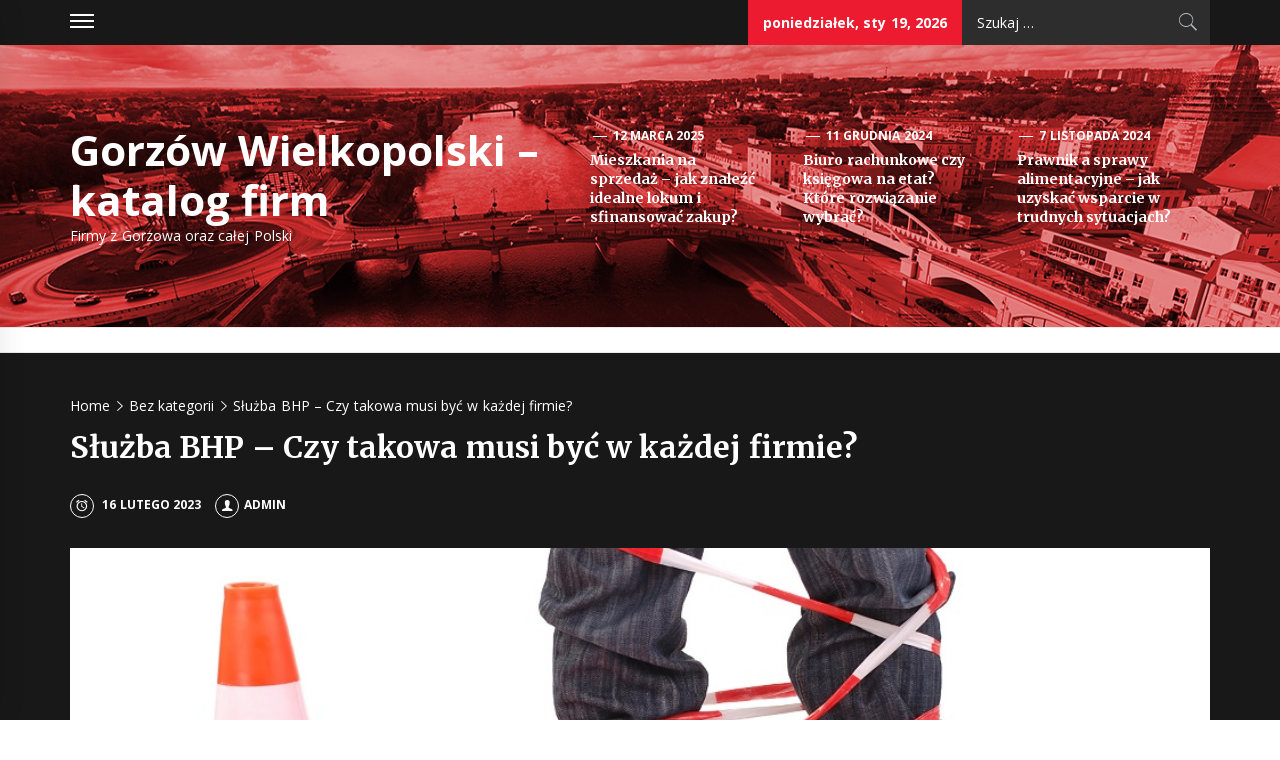

--- FILE ---
content_type: text/html; charset=UTF-8
request_url: http://www.przewietrzyc-gorzow.pl/sluzba-bhp-czy-takowa-musi-byc-w-kazdej-firmie/
body_size: 11033
content:
<!DOCTYPE html>
<html lang="pl-PL">
<head>
    <meta charset="UTF-8">
    <meta name="viewport" content="width=device-width, initial-scale=1.0, maximum-scale=1.0, user-scalable=no" />
    <link rel="profile" href="http://gmpg.org/xfn/11">
    <link rel="pingback" href="http://www.przewietrzyc-gorzow.pl/xmlrpc.php">
            <style type="text/css">
                            .site #masthead .data-bg.header-middle a,
                .site #masthead .data-bg.header-middle,
                .site #masthead .data-bg.header-middle .site-branding,
                .site #masthead .data-bg.header-middle .site-branding .site-title a {
                    color: #fff;
                }

                        </style>

    <meta name='robots' content='index, follow, max-image-preview:large, max-snippet:-1, max-video-preview:-1' />

	<!-- This site is optimized with the Yoast SEO plugin v20.3 - https://yoast.com/wordpress/plugins/seo/ -->
	<title>Służba BHP – Czy takowa musi być w każdej firmie?</title>
	<meta name="description" content="Czy szkolenie okresowe dla służby bhp i osób wykonujących zadania tej służby powinno być regularnie w każdej firmie? Zapraszamy." />
	<link rel="canonical" href="http://www.przewietrzyc-gorzow.pl/sluzba-bhp-czy-takowa-musi-byc-w-kazdej-firmie/" />
	<meta property="og:locale" content="pl_PL" />
	<meta property="og:type" content="article" />
	<meta property="og:title" content="Służba BHP – Czy takowa musi być w każdej firmie?" />
	<meta property="og:description" content="Czy szkolenie okresowe dla służby bhp i osób wykonujących zadania tej służby powinno być regularnie w każdej firmie? Zapraszamy." />
	<meta property="og:url" content="http://www.przewietrzyc-gorzow.pl/sluzba-bhp-czy-takowa-musi-byc-w-kazdej-firmie/" />
	<meta property="og:site_name" content="Gorzów Wielkopolski – katalog firm" />
	<meta property="article:published_time" content="2023-02-16T13:17:28+00:00" />
	<meta property="article:modified_time" content="2023-02-16T13:17:31+00:00" />
	<meta property="og:image" content="http://www.przewietrzyc-gorzow.pl/wp-content/uploads/2023/01/szkolenie-okresowe-dla-sluzby-bhp-i-osob-wykonujacych-zadania-tej-sluzby-.jpeg" />
	<meta property="og:image:width" content="1000" />
	<meta property="og:image:height" content="669" />
	<meta property="og:image:type" content="image/jpeg" />
	<meta name="author" content="admin" />
	<meta name="twitter:card" content="summary_large_image" />
	<meta name="twitter:label1" content="Napisane przez" />
	<meta name="twitter:data1" content="admin" />
	<meta name="twitter:label2" content="Szacowany czas czytania" />
	<meta name="twitter:data2" content="3 minuty" />
	<script type="application/ld+json" class="yoast-schema-graph">{"@context":"https://schema.org","@graph":[{"@type":"WebPage","@id":"http://www.przewietrzyc-gorzow.pl/sluzba-bhp-czy-takowa-musi-byc-w-kazdej-firmie/","url":"http://www.przewietrzyc-gorzow.pl/sluzba-bhp-czy-takowa-musi-byc-w-kazdej-firmie/","name":"Służba BHP – Czy takowa musi być w każdej firmie?","isPartOf":{"@id":"https://www.przewietrzyc-gorzow.pl/#website"},"primaryImageOfPage":{"@id":"http://www.przewietrzyc-gorzow.pl/sluzba-bhp-czy-takowa-musi-byc-w-kazdej-firmie/#primaryimage"},"image":{"@id":"http://www.przewietrzyc-gorzow.pl/sluzba-bhp-czy-takowa-musi-byc-w-kazdej-firmie/#primaryimage"},"thumbnailUrl":"http://www.przewietrzyc-gorzow.pl/wp-content/uploads/2023/01/szkolenie-okresowe-dla-sluzby-bhp-i-osob-wykonujacych-zadania-tej-sluzby-.jpeg","datePublished":"2023-02-16T13:17:28+00:00","dateModified":"2023-02-16T13:17:31+00:00","author":{"@id":"https://www.przewietrzyc-gorzow.pl/#/schema/person/756975cfabc235a1d1532e2714a7acc7"},"description":"Czy szkolenie okresowe dla służby bhp i osób wykonujących zadania tej służby powinno być regularnie w każdej firmie? Zapraszamy.","breadcrumb":{"@id":"http://www.przewietrzyc-gorzow.pl/sluzba-bhp-czy-takowa-musi-byc-w-kazdej-firmie/#breadcrumb"},"inLanguage":"pl-PL","potentialAction":[{"@type":"ReadAction","target":["http://www.przewietrzyc-gorzow.pl/sluzba-bhp-czy-takowa-musi-byc-w-kazdej-firmie/"]}]},{"@type":"ImageObject","inLanguage":"pl-PL","@id":"http://www.przewietrzyc-gorzow.pl/sluzba-bhp-czy-takowa-musi-byc-w-kazdej-firmie/#primaryimage","url":"http://www.przewietrzyc-gorzow.pl/wp-content/uploads/2023/01/szkolenie-okresowe-dla-sluzby-bhp-i-osob-wykonujacych-zadania-tej-sluzby-.jpeg","contentUrl":"http://www.przewietrzyc-gorzow.pl/wp-content/uploads/2023/01/szkolenie-okresowe-dla-sluzby-bhp-i-osob-wykonujacych-zadania-tej-sluzby-.jpeg","width":1000,"height":669,"caption":"szkolenie okresowe dla służby bhp i osób wykonujących zadania tej służby"},{"@type":"BreadcrumbList","@id":"http://www.przewietrzyc-gorzow.pl/sluzba-bhp-czy-takowa-musi-byc-w-kazdej-firmie/#breadcrumb","itemListElement":[{"@type":"ListItem","position":1,"name":"Strona główna","item":"https://www.przewietrzyc-gorzow.pl/"},{"@type":"ListItem","position":2,"name":"Służba BHP – Czy takowa musi być w każdej firmie?"}]},{"@type":"WebSite","@id":"https://www.przewietrzyc-gorzow.pl/#website","url":"https://www.przewietrzyc-gorzow.pl/","name":"Gorzów Wielkopolski – katalog firm","description":"Firmy z Gorzowa oraz całej Polski","potentialAction":[{"@type":"SearchAction","target":{"@type":"EntryPoint","urlTemplate":"https://www.przewietrzyc-gorzow.pl/?s={search_term_string}"},"query-input":"required name=search_term_string"}],"inLanguage":"pl-PL"},{"@type":"Person","@id":"https://www.przewietrzyc-gorzow.pl/#/schema/person/756975cfabc235a1d1532e2714a7acc7","name":"admin","image":{"@type":"ImageObject","inLanguage":"pl-PL","@id":"https://www.przewietrzyc-gorzow.pl/#/schema/person/image/","url":"http://2.gravatar.com/avatar/e5c19e4fb4837338e3e0d53850b71af1?s=96&d=mm&r=g","contentUrl":"http://2.gravatar.com/avatar/e5c19e4fb4837338e3e0d53850b71af1?s=96&d=mm&r=g","caption":"admin"},"sameAs":["http://przewietrzyc-gorzow.pl"],"url":"http://www.przewietrzyc-gorzow.pl/author/admin/"}]}</script>
	<!-- / Yoast SEO plugin. -->


<link rel='dns-prefetch' href='//cdn.thememattic.com' />
<link rel='dns-prefetch' href='//fonts.googleapis.com' />
<link rel="alternate" type="application/rss+xml" title="Gorzów Wielkopolski – katalog firm &raquo; Kanał z wpisami" href="http://www.przewietrzyc-gorzow.pl/feed/" />
<link rel="alternate" type="application/rss+xml" title="Gorzów Wielkopolski – katalog firm &raquo; Kanał z komentarzami" href="http://www.przewietrzyc-gorzow.pl/comments/feed/" />
<script type="text/javascript">
/* <![CDATA[ */
window._wpemojiSettings = {"baseUrl":"https:\/\/s.w.org\/images\/core\/emoji\/15.0.3\/72x72\/","ext":".png","svgUrl":"https:\/\/s.w.org\/images\/core\/emoji\/15.0.3\/svg\/","svgExt":".svg","source":{"concatemoji":"http:\/\/www.przewietrzyc-gorzow.pl\/wp-includes\/js\/wp-emoji-release.min.js?ver=6.5.7"}};
/*! This file is auto-generated */
!function(i,n){var o,s,e;function c(e){try{var t={supportTests:e,timestamp:(new Date).valueOf()};sessionStorage.setItem(o,JSON.stringify(t))}catch(e){}}function p(e,t,n){e.clearRect(0,0,e.canvas.width,e.canvas.height),e.fillText(t,0,0);var t=new Uint32Array(e.getImageData(0,0,e.canvas.width,e.canvas.height).data),r=(e.clearRect(0,0,e.canvas.width,e.canvas.height),e.fillText(n,0,0),new Uint32Array(e.getImageData(0,0,e.canvas.width,e.canvas.height).data));return t.every(function(e,t){return e===r[t]})}function u(e,t,n){switch(t){case"flag":return n(e,"\ud83c\udff3\ufe0f\u200d\u26a7\ufe0f","\ud83c\udff3\ufe0f\u200b\u26a7\ufe0f")?!1:!n(e,"\ud83c\uddfa\ud83c\uddf3","\ud83c\uddfa\u200b\ud83c\uddf3")&&!n(e,"\ud83c\udff4\udb40\udc67\udb40\udc62\udb40\udc65\udb40\udc6e\udb40\udc67\udb40\udc7f","\ud83c\udff4\u200b\udb40\udc67\u200b\udb40\udc62\u200b\udb40\udc65\u200b\udb40\udc6e\u200b\udb40\udc67\u200b\udb40\udc7f");case"emoji":return!n(e,"\ud83d\udc26\u200d\u2b1b","\ud83d\udc26\u200b\u2b1b")}return!1}function f(e,t,n){var r="undefined"!=typeof WorkerGlobalScope&&self instanceof WorkerGlobalScope?new OffscreenCanvas(300,150):i.createElement("canvas"),a=r.getContext("2d",{willReadFrequently:!0}),o=(a.textBaseline="top",a.font="600 32px Arial",{});return e.forEach(function(e){o[e]=t(a,e,n)}),o}function t(e){var t=i.createElement("script");t.src=e,t.defer=!0,i.head.appendChild(t)}"undefined"!=typeof Promise&&(o="wpEmojiSettingsSupports",s=["flag","emoji"],n.supports={everything:!0,everythingExceptFlag:!0},e=new Promise(function(e){i.addEventListener("DOMContentLoaded",e,{once:!0})}),new Promise(function(t){var n=function(){try{var e=JSON.parse(sessionStorage.getItem(o));if("object"==typeof e&&"number"==typeof e.timestamp&&(new Date).valueOf()<e.timestamp+604800&&"object"==typeof e.supportTests)return e.supportTests}catch(e){}return null}();if(!n){if("undefined"!=typeof Worker&&"undefined"!=typeof OffscreenCanvas&&"undefined"!=typeof URL&&URL.createObjectURL&&"undefined"!=typeof Blob)try{var e="postMessage("+f.toString()+"("+[JSON.stringify(s),u.toString(),p.toString()].join(",")+"));",r=new Blob([e],{type:"text/javascript"}),a=new Worker(URL.createObjectURL(r),{name:"wpTestEmojiSupports"});return void(a.onmessage=function(e){c(n=e.data),a.terminate(),t(n)})}catch(e){}c(n=f(s,u,p))}t(n)}).then(function(e){for(var t in e)n.supports[t]=e[t],n.supports.everything=n.supports.everything&&n.supports[t],"flag"!==t&&(n.supports.everythingExceptFlag=n.supports.everythingExceptFlag&&n.supports[t]);n.supports.everythingExceptFlag=n.supports.everythingExceptFlag&&!n.supports.flag,n.DOMReady=!1,n.readyCallback=function(){n.DOMReady=!0}}).then(function(){return e}).then(function(){var e;n.supports.everything||(n.readyCallback(),(e=n.source||{}).concatemoji?t(e.concatemoji):e.wpemoji&&e.twemoji&&(t(e.twemoji),t(e.wpemoji)))}))}((window,document),window._wpemojiSettings);
/* ]]> */
</script>
<style id='wp-emoji-styles-inline-css' type='text/css'>

	img.wp-smiley, img.emoji {
		display: inline !important;
		border: none !important;
		box-shadow: none !important;
		height: 1em !important;
		width: 1em !important;
		margin: 0 0.07em !important;
		vertical-align: -0.1em !important;
		background: none !important;
		padding: 0 !important;
	}
</style>
<link rel='stylesheet' id='wp-block-library-css' href='http://www.przewietrzyc-gorzow.pl/wp-includes/css/dist/block-library/style.min.css?ver=6.5.7' type='text/css' media='all' />
<style id='classic-theme-styles-inline-css' type='text/css'>
/*! This file is auto-generated */
.wp-block-button__link{color:#fff;background-color:#32373c;border-radius:9999px;box-shadow:none;text-decoration:none;padding:calc(.667em + 2px) calc(1.333em + 2px);font-size:1.125em}.wp-block-file__button{background:#32373c;color:#fff;text-decoration:none}
</style>
<style id='global-styles-inline-css' type='text/css'>
body{--wp--preset--color--black: #000000;--wp--preset--color--cyan-bluish-gray: #abb8c3;--wp--preset--color--white: #ffffff;--wp--preset--color--pale-pink: #f78da7;--wp--preset--color--vivid-red: #cf2e2e;--wp--preset--color--luminous-vivid-orange: #ff6900;--wp--preset--color--luminous-vivid-amber: #fcb900;--wp--preset--color--light-green-cyan: #7bdcb5;--wp--preset--color--vivid-green-cyan: #00d084;--wp--preset--color--pale-cyan-blue: #8ed1fc;--wp--preset--color--vivid-cyan-blue: #0693e3;--wp--preset--color--vivid-purple: #9b51e0;--wp--preset--gradient--vivid-cyan-blue-to-vivid-purple: linear-gradient(135deg,rgba(6,147,227,1) 0%,rgb(155,81,224) 100%);--wp--preset--gradient--light-green-cyan-to-vivid-green-cyan: linear-gradient(135deg,rgb(122,220,180) 0%,rgb(0,208,130) 100%);--wp--preset--gradient--luminous-vivid-amber-to-luminous-vivid-orange: linear-gradient(135deg,rgba(252,185,0,1) 0%,rgba(255,105,0,1) 100%);--wp--preset--gradient--luminous-vivid-orange-to-vivid-red: linear-gradient(135deg,rgba(255,105,0,1) 0%,rgb(207,46,46) 100%);--wp--preset--gradient--very-light-gray-to-cyan-bluish-gray: linear-gradient(135deg,rgb(238,238,238) 0%,rgb(169,184,195) 100%);--wp--preset--gradient--cool-to-warm-spectrum: linear-gradient(135deg,rgb(74,234,220) 0%,rgb(151,120,209) 20%,rgb(207,42,186) 40%,rgb(238,44,130) 60%,rgb(251,105,98) 80%,rgb(254,248,76) 100%);--wp--preset--gradient--blush-light-purple: linear-gradient(135deg,rgb(255,206,236) 0%,rgb(152,150,240) 100%);--wp--preset--gradient--blush-bordeaux: linear-gradient(135deg,rgb(254,205,165) 0%,rgb(254,45,45) 50%,rgb(107,0,62) 100%);--wp--preset--gradient--luminous-dusk: linear-gradient(135deg,rgb(255,203,112) 0%,rgb(199,81,192) 50%,rgb(65,88,208) 100%);--wp--preset--gradient--pale-ocean: linear-gradient(135deg,rgb(255,245,203) 0%,rgb(182,227,212) 50%,rgb(51,167,181) 100%);--wp--preset--gradient--electric-grass: linear-gradient(135deg,rgb(202,248,128) 0%,rgb(113,206,126) 100%);--wp--preset--gradient--midnight: linear-gradient(135deg,rgb(2,3,129) 0%,rgb(40,116,252) 100%);--wp--preset--font-size--small: 13px;--wp--preset--font-size--medium: 20px;--wp--preset--font-size--large: 36px;--wp--preset--font-size--x-large: 42px;--wp--preset--spacing--20: 0.44rem;--wp--preset--spacing--30: 0.67rem;--wp--preset--spacing--40: 1rem;--wp--preset--spacing--50: 1.5rem;--wp--preset--spacing--60: 2.25rem;--wp--preset--spacing--70: 3.38rem;--wp--preset--spacing--80: 5.06rem;--wp--preset--shadow--natural: 6px 6px 9px rgba(0, 0, 0, 0.2);--wp--preset--shadow--deep: 12px 12px 50px rgba(0, 0, 0, 0.4);--wp--preset--shadow--sharp: 6px 6px 0px rgba(0, 0, 0, 0.2);--wp--preset--shadow--outlined: 6px 6px 0px -3px rgba(255, 255, 255, 1), 6px 6px rgba(0, 0, 0, 1);--wp--preset--shadow--crisp: 6px 6px 0px rgba(0, 0, 0, 1);}:where(.is-layout-flex){gap: 0.5em;}:where(.is-layout-grid){gap: 0.5em;}body .is-layout-flex{display: flex;}body .is-layout-flex{flex-wrap: wrap;align-items: center;}body .is-layout-flex > *{margin: 0;}body .is-layout-grid{display: grid;}body .is-layout-grid > *{margin: 0;}:where(.wp-block-columns.is-layout-flex){gap: 2em;}:where(.wp-block-columns.is-layout-grid){gap: 2em;}:where(.wp-block-post-template.is-layout-flex){gap: 1.25em;}:where(.wp-block-post-template.is-layout-grid){gap: 1.25em;}.has-black-color{color: var(--wp--preset--color--black) !important;}.has-cyan-bluish-gray-color{color: var(--wp--preset--color--cyan-bluish-gray) !important;}.has-white-color{color: var(--wp--preset--color--white) !important;}.has-pale-pink-color{color: var(--wp--preset--color--pale-pink) !important;}.has-vivid-red-color{color: var(--wp--preset--color--vivid-red) !important;}.has-luminous-vivid-orange-color{color: var(--wp--preset--color--luminous-vivid-orange) !important;}.has-luminous-vivid-amber-color{color: var(--wp--preset--color--luminous-vivid-amber) !important;}.has-light-green-cyan-color{color: var(--wp--preset--color--light-green-cyan) !important;}.has-vivid-green-cyan-color{color: var(--wp--preset--color--vivid-green-cyan) !important;}.has-pale-cyan-blue-color{color: var(--wp--preset--color--pale-cyan-blue) !important;}.has-vivid-cyan-blue-color{color: var(--wp--preset--color--vivid-cyan-blue) !important;}.has-vivid-purple-color{color: var(--wp--preset--color--vivid-purple) !important;}.has-black-background-color{background-color: var(--wp--preset--color--black) !important;}.has-cyan-bluish-gray-background-color{background-color: var(--wp--preset--color--cyan-bluish-gray) !important;}.has-white-background-color{background-color: var(--wp--preset--color--white) !important;}.has-pale-pink-background-color{background-color: var(--wp--preset--color--pale-pink) !important;}.has-vivid-red-background-color{background-color: var(--wp--preset--color--vivid-red) !important;}.has-luminous-vivid-orange-background-color{background-color: var(--wp--preset--color--luminous-vivid-orange) !important;}.has-luminous-vivid-amber-background-color{background-color: var(--wp--preset--color--luminous-vivid-amber) !important;}.has-light-green-cyan-background-color{background-color: var(--wp--preset--color--light-green-cyan) !important;}.has-vivid-green-cyan-background-color{background-color: var(--wp--preset--color--vivid-green-cyan) !important;}.has-pale-cyan-blue-background-color{background-color: var(--wp--preset--color--pale-cyan-blue) !important;}.has-vivid-cyan-blue-background-color{background-color: var(--wp--preset--color--vivid-cyan-blue) !important;}.has-vivid-purple-background-color{background-color: var(--wp--preset--color--vivid-purple) !important;}.has-black-border-color{border-color: var(--wp--preset--color--black) !important;}.has-cyan-bluish-gray-border-color{border-color: var(--wp--preset--color--cyan-bluish-gray) !important;}.has-white-border-color{border-color: var(--wp--preset--color--white) !important;}.has-pale-pink-border-color{border-color: var(--wp--preset--color--pale-pink) !important;}.has-vivid-red-border-color{border-color: var(--wp--preset--color--vivid-red) !important;}.has-luminous-vivid-orange-border-color{border-color: var(--wp--preset--color--luminous-vivid-orange) !important;}.has-luminous-vivid-amber-border-color{border-color: var(--wp--preset--color--luminous-vivid-amber) !important;}.has-light-green-cyan-border-color{border-color: var(--wp--preset--color--light-green-cyan) !important;}.has-vivid-green-cyan-border-color{border-color: var(--wp--preset--color--vivid-green-cyan) !important;}.has-pale-cyan-blue-border-color{border-color: var(--wp--preset--color--pale-cyan-blue) !important;}.has-vivid-cyan-blue-border-color{border-color: var(--wp--preset--color--vivid-cyan-blue) !important;}.has-vivid-purple-border-color{border-color: var(--wp--preset--color--vivid-purple) !important;}.has-vivid-cyan-blue-to-vivid-purple-gradient-background{background: var(--wp--preset--gradient--vivid-cyan-blue-to-vivid-purple) !important;}.has-light-green-cyan-to-vivid-green-cyan-gradient-background{background: var(--wp--preset--gradient--light-green-cyan-to-vivid-green-cyan) !important;}.has-luminous-vivid-amber-to-luminous-vivid-orange-gradient-background{background: var(--wp--preset--gradient--luminous-vivid-amber-to-luminous-vivid-orange) !important;}.has-luminous-vivid-orange-to-vivid-red-gradient-background{background: var(--wp--preset--gradient--luminous-vivid-orange-to-vivid-red) !important;}.has-very-light-gray-to-cyan-bluish-gray-gradient-background{background: var(--wp--preset--gradient--very-light-gray-to-cyan-bluish-gray) !important;}.has-cool-to-warm-spectrum-gradient-background{background: var(--wp--preset--gradient--cool-to-warm-spectrum) !important;}.has-blush-light-purple-gradient-background{background: var(--wp--preset--gradient--blush-light-purple) !important;}.has-blush-bordeaux-gradient-background{background: var(--wp--preset--gradient--blush-bordeaux) !important;}.has-luminous-dusk-gradient-background{background: var(--wp--preset--gradient--luminous-dusk) !important;}.has-pale-ocean-gradient-background{background: var(--wp--preset--gradient--pale-ocean) !important;}.has-electric-grass-gradient-background{background: var(--wp--preset--gradient--electric-grass) !important;}.has-midnight-gradient-background{background: var(--wp--preset--gradient--midnight) !important;}.has-small-font-size{font-size: var(--wp--preset--font-size--small) !important;}.has-medium-font-size{font-size: var(--wp--preset--font-size--medium) !important;}.has-large-font-size{font-size: var(--wp--preset--font-size--large) !important;}.has-x-large-font-size{font-size: var(--wp--preset--font-size--x-large) !important;}
.wp-block-navigation a:where(:not(.wp-element-button)){color: inherit;}
:where(.wp-block-post-template.is-layout-flex){gap: 1.25em;}:where(.wp-block-post-template.is-layout-grid){gap: 1.25em;}
:where(.wp-block-columns.is-layout-flex){gap: 2em;}:where(.wp-block-columns.is-layout-grid){gap: 2em;}
.wp-block-pullquote{font-size: 1.5em;line-height: 1.6;}
</style>
<link rel='stylesheet' id='jquery-slick-css' href='http://www.przewietrzyc-gorzow.pl/wp-content/themes/news-base/assets/libraries/slick/css/slick.min.css?ver=6.5.7' type='text/css' media='all' />
<link rel='stylesheet' id='ionicons-css' href='http://www.przewietrzyc-gorzow.pl/wp-content/themes/news-base/assets/libraries/ionicons/css/ionicons.min.css?ver=6.5.7' type='text/css' media='all' />
<link rel='stylesheet' id='bootstrap-css' href='http://www.przewietrzyc-gorzow.pl/wp-content/themes/news-base/assets/libraries/bootstrap/css/bootstrap.min.css?ver=6.5.7' type='text/css' media='all' />
<link rel='stylesheet' id='sidr-nav-css' href='http://www.przewietrzyc-gorzow.pl/wp-content/themes/news-base/assets/libraries/sidr/css/jquery.sidr.css?ver=6.5.7' type='text/css' media='all' />
<link rel='stylesheet' id='magnific-popup-css' href='http://www.przewietrzyc-gorzow.pl/wp-content/themes/news-base/assets/libraries/magnific-popup/magnific-popup.css?ver=6.5.7' type='text/css' media='all' />
<link rel='stylesheet' id='news-base-style-css' href='http://www.przewietrzyc-gorzow.pl/wp-content/themes/news-base/style.css?ver=6.5.7' type='text/css' media='all' />
<style id='news-base-style-inline-css' type='text/css'>

            .post-navigation .nav-previous { background-image: url(http://www.przewietrzyc-gorzow.pl/wp-content/uploads/2023/01/producent-czesci-samochodowych.jpeg); }
            .post-navigation .nav-previous .post-title, .post-navigation .nav-previous a:hover .post-title, .post-navigation .nav-previous .meta-nav { color: #fff; }
            .post-navigation .nav-previous a:before { background-color: rgba(0, 0, 0, 0.4); }
        
            .post-navigation .nav-next { background-image: url(http://www.przewietrzyc-gorzow.pl/wp-content/uploads/2023/02/marketing-internetowy.jpeg); border-top: 0; }
            .post-navigation .nav-next .post-title, .post-navigation .nav-next a:hover .post-title, .post-navigation .nav-next .meta-nav { color: #fff; }
            .post-navigation .nav-next a:before { background-color: rgba(0, 0, 0, 0.4); }
        
</style>
<link rel='stylesheet' id='news-base-google-fonts-css' href='//fonts.googleapis.com/css?family=Open%20Sans:400,400i,600,600i,700,700i|Merriweather:300,300i,400,400i,700,700i|Libre%20Franklin:400,400i,600,600i,700,700i&#038;subset=latin,latin-ext' type='text/css' media='all' />
<script type="text/javascript" src="http://www.przewietrzyc-gorzow.pl/wp-includes/js/jquery/jquery.min.js?ver=3.7.1" id="jquery-core-js"></script>
<script type="text/javascript" src="http://www.przewietrzyc-gorzow.pl/wp-includes/js/jquery/jquery-migrate.min.js?ver=3.4.1" id="jquery-migrate-js"></script>
<link rel="https://api.w.org/" href="http://www.przewietrzyc-gorzow.pl/wp-json/" /><link rel="alternate" type="application/json" href="http://www.przewietrzyc-gorzow.pl/wp-json/wp/v2/posts/207" /><link rel="EditURI" type="application/rsd+xml" title="RSD" href="http://www.przewietrzyc-gorzow.pl/xmlrpc.php?rsd" />
<link rel='shortlink' href='http://www.przewietrzyc-gorzow.pl/?p=207' />
<link rel="alternate" type="application/json+oembed" href="http://www.przewietrzyc-gorzow.pl/wp-json/oembed/1.0/embed?url=http%3A%2F%2Fwww.przewietrzyc-gorzow.pl%2Fsluzba-bhp-czy-takowa-musi-byc-w-kazdej-firmie%2F" />
<link rel="alternate" type="text/xml+oembed" href="http://www.przewietrzyc-gorzow.pl/wp-json/oembed/1.0/embed?url=http%3A%2F%2Fwww.przewietrzyc-gorzow.pl%2Fsluzba-bhp-czy-takowa-musi-byc-w-kazdej-firmie%2F&#038;format=xml" />
		<style type="text/css" id="wp-custom-css">
			.slick-track .tm-article-item .item-metadata.read-time {
	display: none;
}

@media only screen and (min-width: 992px) {
	.header-middle .topbar-left .site-branding {
		width: 500px;
	}
}
		</style>
		</head>

<body class="post-template-default single single-post postid-207 single-format-standard right-sidebar ">

<div id="page"
     class="site full-screen-layout">
    <a class="skip-link screen-reader-text" href="#main">Skip to content</a>
    <header id="masthead" class="site-header" role="banner">
                            <div class="top-bar">
                <div class="container">
                                                                <div class="top-bar-items popular-post">
                            <a href="#trendingCollapse" class="trending-news">
                                <span class="burger-bars">
                                    <span></span>
                                    <span></span>
                                    <span></span>
                                </span>
                            </a>
                        </div>
                                                                                    <div class="top-bar-items tm-social-share">
                            <div class="social-icons">
                                                            </div>
                        </div>
                                        <div class="top-bar-items pull-right hidden-xs">
                                                                            <div class="right-items">
                                <div class="news-base-date">
                                    poniedziałek, sty 19, 2026                                </div>
                            </div>
                                                                                                    <div class="right-items">
                                <div class="icon-search">
                                    <form role="search" method="get" class="search-form" action="http://www.przewietrzyc-gorzow.pl/">
				<label>
					<span class="screen-reader-text">Szukaj:</span>
					<input type="search" class="search-field" placeholder="Szukaj &hellip;" value="" name="s" />
				</label>
				<input type="submit" class="search-submit" value="Szukaj" />
			</form>                                </div>
                            </div>
                                            </div>
                </div>
            </div>
                <div class="header-middle data-bg" data-background="http://www.przewietrzyc-gorzow.pl/wp-content/uploads/2021/01/przewietrzyc-gorzow_pl.jpg">
            <div class="container">
                <div class="row-flex">
                    <div class="topbar-left">
                        <div class="site-branding">
                                                        <span class="site-title">
                                <a href="http://www.przewietrzyc-gorzow.pl/" rel="home">
                                    Gorzów Wielkopolski – katalog firm                                </a>
                            </span>
                                                            <p class="site-description"><span>Firmy z Gorzowa oraz całej Polski</span></p>
                                                    </div>
                    </div>

                                            <div class="topbar-right hidden-xs">
                            <div class="tm-exclusive">
                                                                        <div class="exclusive-items">
                                            <figure class="tm-article-item">
                                                <figcaption class="figcaption-2">
                                                    <div class="item-metadata item-metadata-1 posted-on">
                                                                                                                <a href="http://www.przewietrzyc-gorzow.pl/2025/03/12/">
                                                            12 marca 2025                                                        </a>
                                                    </div>
                                                    <h3 class="item-title item-title-small">
                                                        <a href="http://www.przewietrzyc-gorzow.pl/mieszkania-na-sprzedaz-jak-znalezc-idealne-lokum-i-sfinansowac-zakup/">Mieszkania na sprzedaż – jak znaleźć idealne lokum i sfinansować zakup?</a>
                                                    </h3>
                                                </figcaption>
                                            </figure>
                                        </div>
                                                                            <div class="exclusive-items">
                                            <figure class="tm-article-item">
                                                <figcaption class="figcaption-2">
                                                    <div class="item-metadata item-metadata-1 posted-on">
                                                                                                                <a href="http://www.przewietrzyc-gorzow.pl/2024/12/11/">
                                                            11 grudnia 2024                                                        </a>
                                                    </div>
                                                    <h3 class="item-title item-title-small">
                                                        <a href="http://www.przewietrzyc-gorzow.pl/biuro-rachunkowe-czy-ksiegowa-na-etat-ktore-rozwiazanie-wybrac/">Biuro rachunkowe czy księgowa na etat? Które rozwiązanie wybrać?</a>
                                                    </h3>
                                                </figcaption>
                                            </figure>
                                        </div>
                                                                            <div class="exclusive-items">
                                            <figure class="tm-article-item">
                                                <figcaption class="figcaption-2">
                                                    <div class="item-metadata item-metadata-1 posted-on">
                                                                                                                <a href="http://www.przewietrzyc-gorzow.pl/2024/11/07/">
                                                            7 listopada 2024                                                        </a>
                                                    </div>
                                                    <h3 class="item-title item-title-small">
                                                        <a href="http://www.przewietrzyc-gorzow.pl/prawnik-a-sprawy-alimentacyjne-jak-uzyskac-wsparcie-w-trudnych-sytuacjach/">Prawnik a sprawy alimentacyjne – jak uzyskać wsparcie w trudnych sytuacjach?</a>
                                                    </h3>
                                                </figcaption>
                                            </figure>
                                        </div>
                                                                </div>
                        </div>

                    

                </div>
            </div>
        </div>

        <div class="navigation-bar">
            <div class="container">
                <nav class="main-navigation" role="navigation">

                    <span class="toggle-menu" aria-controls="primary-menu" aria-expanded="false" tabindex="0">
                         <span class="screen-reader-text">
                            Primary Menu                        </span>
                        <i class="ham"></i>
                    </span>

                    <div id="primary-menu" class="menu"></div>

                                            <div class="nav-language hidden-xs hidden-sm">
                                                        </div>
                                    </nav>
            </div>
        </div>
    </header>

    


            <div class="inner-banner">
            <div class="container">
                <div class="row">
                    <div class="col-md-12">

                                                    <div class="breadcrumb-wrapper">
                                <div role="navigation" aria-label="Breadcrumbs" class="breadcrumb-trail breadcrumbs" itemprop="breadcrumb"><ul class="trail-items" itemscope itemtype="http://schema.org/BreadcrumbList"><meta name="numberOfItems" content="3" /><meta name="itemListOrder" content="Ascending" /><li itemprop="itemListElement" itemscope itemtype="http://schema.org/ListItem" class="trail-item trail-begin"><a href="http://www.przewietrzyc-gorzow.pl/" rel="home" itemprop="item"><span itemprop="name">Home</span></a><meta itemprop="position" content="1" /></li><li itemprop="itemListElement" itemscope itemtype="http://schema.org/ListItem" class="trail-item"><a href="http://www.przewietrzyc-gorzow.pl/category/bez-kategorii/" itemprop="item"><span itemprop="name">Bez kategorii</span></a><meta itemprop="position" content="2" /></li><li itemprop="itemListElement" itemscope itemtype="http://schema.org/ListItem" class="trail-item trail-end"><a href="http://www.przewietrzyc-gorzow.pl/sluzba-bhp-czy-takowa-musi-byc-w-kazdej-firmie/" itemprop="item"><span itemprop="name">Służba BHP – Czy takowa musi być w każdej firmie?</span></a><meta itemprop="position" content="3" /></li></ul></div>                            </div>
                                                    <div class="single-category">
                                                            </div>
                            <h1 class="entry-title">Służba BHP – Czy takowa musi być w każdej firmie?</h1>                                                            <div class="item-metadata-group">
                                    <div class="item-metadata posted-on"><a href="http://www.przewietrzyc-gorzow.pl/2023/02/16/" rel="bookmark"><span class="tmicon-meta ion-android-alarm-clock"></span> <time class="entry-date published" datetime="2023-02-16T14:17:28+01:00">16 lutego 2023</time><time class="updated" datetime="2023-02-16T14:17:31+01:00">16 lutego 2023</time></a></div>                                    <div class="item-metadata byline"> <a class="url fn n" href="http://www.przewietrzyc-gorzow.pl/author/admin/"><span class="tmicon-meta ion-person"></span>admin</a></div>                                </div>
                                                        
                                                            <span class="data-bg data-bg-banner" data-background="http://www.przewietrzyc-gorzow.pl/wp-content/uploads/2023/01/szkolenie-okresowe-dla-sluzby-bhp-i-osob-wykonujacych-zadania-tej-sluzby-.jpeg"></span>
                            
                            <div class='item-metadata read-time'><span>Czas na przeczytanie: 3 minut(-y)</span></div>                            
                                            </div>
                </div>
            </div>
        </div>

                <div id="content" class="site-content">
            <div id="content-container">
                <div class="container">
    
    <div id="primary" class="content-area">
        <div class="theiaStickySidebar">
            <main id="main" class="site-main" role="main">

                
<article id="post-207" class="post-207 post type-post status-publish format-standard has-post-thumbnail hentry category-bez-kategorii tag-szkolenia-bhp-inowroclaw tag-szkolenia-bhp-przez-internet tag-uslugi-bhp-janikowo tag-uslugi-bhp-mogilno">
    
        <div class="entry-content">
            
<p><strong>Usługi bhp Inowrocław są ważne w każdej firmie. Ale czy każda firma posiada służbę BHP? A czy powinna? O tym w artykule. Powiemy również czym zajmuje się taka służba BHP w firmie oraz jak często powinna mieć szkolenie okresowe dla służby bhp i osób wykonujących zadania tej służby</strong>. <strong>Zapraszamy.</strong></p>



<span id="more-207"></span>



<h2 class="wp-block-heading">Usługi BHP Inowrocław niezbędne w każdej firmie</h2>



<p>Aż strach pomyśleć, co działoby się w zakładach pracy, gdyby nie było żadnych zasad i kontroli BHP. Dziś każdy zakład pracy musi spełniać wymogi bhp i regularnie przeprowadzać szkolenia pracowników. Sam pracodawca również im podlega. Jednak stała służba bhp nie zawsze jest konieczna. Zgodnie z zapisami istniejącymi w polskim prawodawstwie, powołanie służby bhp jest obowiązkiem pracodawcy wtedy, gdy zatrudnia on więcej niż 100 pracowników. Ale to nie oznacza, że firma licząca mniej niż 100 pracowników nie może lub nie powinna posiadać takiego stanowiska. Warunki pracy i wynikające z nich zagrożenia często tego wymagają. Służba bhp pełni funkcję doradczą, nadzorującą i kontrolną. Czy to wszystko?</p>



<h2 class="wp-block-heading">Służba BHP w przybliżeniu</h2>



<p>Takie <a href="https://www.idealbhp.pl/6-oferta_uslugi_bhp_inowroclaw.html">usługi bhp Inowrocław</a> sprowadzają się do kontroli warunków pracy w zakładzie oraz przestrzegania przepisów i zasad bezpieczeństwa i higieny pracy, zarówno przez pracowników, jak i osoby odpowiedzialne za kierowanie pracownikami. Jednak to nie wszystko. Osoby piastujące takie stanowisko muszą podejmować działania w zakresie szeroko pojętej profilaktyki bezpieczeństwa i ochrony zdrowia pracowników. Podstawowym i najbardziej oczywistym jest identyfikacja zagrożeń zawodowych i przeciwdziałanie możliwości ich oddziaływania na pracowników, np. przez eliminację.</p>



<figure class="wp-block-image size-full"><img decoding="async" width="1000" height="666" src="http://www.przewietrzyc-gorzow.pl/wp-content/uploads/2023/01/uslugi-bhp-inowroclaw.jpeg" alt="usługi bhp Inowrocław" class="wp-image-194" srcset="http://www.przewietrzyc-gorzow.pl/wp-content/uploads/2023/01/uslugi-bhp-inowroclaw.jpeg 1000w, http://www.przewietrzyc-gorzow.pl/wp-content/uploads/2023/01/uslugi-bhp-inowroclaw-300x200.jpeg 300w, http://www.przewietrzyc-gorzow.pl/wp-content/uploads/2023/01/uslugi-bhp-inowroclaw-768x511.jpeg 768w" sizes="(max-width: 1000px) 100vw, 1000px" /></figure>



<h2 class="wp-block-heading">Skąd wziąć służbę BHP? Czy każdy pracownik może piastować to stanowisko?</h2>



<p>Dużo zależy od wielkości zakładu, ilości pracowników a także charakteru samej pracy. W zakładzie liczącym do 100 osób obowiązki służby bhp może pełnić odpowiednio przeszkolony pracownik, który na co dzień wykonuje inne zadania. Jeśli w zakładzie pracy brakuje kompetentnych pracowników, mogących przejąć obowiązki służby bhp, pracodawca może powierzyć te zadania specjalistom spoza firmy lub pełnić je samemu. Warunkiem jest jednak ukończone przez niego specjalnego szkolenia przygotowującego do wykonywania tych obowiązków.</p>



<p>Każdy pracodawca musi także pamiętać, że niezbędne jest <a href="https://www.idealbhp.pl/szkolenie-okresowe-dla-pracownikow-sluzby-bhp-i-innych-osob-wykonujacych-zadania-tej-sluzby">szkolenie okresowe dla służby bhp i osób wykonujących zadania tej służby</a>, które powinno być wykonywanie nie rzadziej niż co 5 lat, bez względu na zakres prac i ilość pracowników.</p>
                    </div><!-- .entry-content -->
        <footer class="entry-footer">
            <div class="mb-footer-tags">
                <span class="tags-links item-metadata categories-list">Tagged in :<span class="categories-list"> <a href="http://www.przewietrzyc-gorzow.pl/tag/szkolenia-bhp-inowroclaw/" rel="tag">szkolenia bhp inowrocław</a> <a href="http://www.przewietrzyc-gorzow.pl/tag/szkolenia-bhp-przez-internet/" rel="tag">szkolenia bhp przez internet</a> <a href="http://www.przewietrzyc-gorzow.pl/tag/uslugi-bhp-janikowo/" rel="tag">usługi bhp janikowo</a> <a href="http://www.przewietrzyc-gorzow.pl/tag/uslugi-bhp-mogilno/" rel="tag">usługi bhp mogilno</a></span></span>            </div>
        </footer><!-- .entry-footer -->
    </article><!-- #post-## -->
                        <section id="related-articles" class="page-section">
                                                            <header class="related-header">
                                    <h2 class="section-title section-title-2">
                                        Zobacz także                                    </h2>
                                </header>
                                                            <div class="entry-content">
                                <div class="row row-sm">
                                                                            <div class="col-sm-4">
                                            <figure class="tm-article-item">
                                                                                                                                                        <a href="http://www.przewietrzyc-gorzow.pl/ogrodzenia-betonowe-solidna-ochrona-i-piekno-twojej-posesji/">
                                                        <span class="data-bg data-bg-3" data-background="http://www.przewietrzyc-gorzow.pl/wp-content/uploads/2024/07/ogrodzenia-betonowe.jpeg">
                                                                                                                    </span>
                                                    </a>
                                                                                                <figcaption class="figcaption-1">
                                                    <div class="item-metadata item-metadata-1 posted-on">
                                                                                                                <a href="http://www.przewietrzyc-gorzow.pl/2024/07/02/">
                                                            2 lipca 2024                                                        </a>
                                                    </div>
                                                    <h3 class="item-title item-title-medium">
                                                        <a href="http://www.przewietrzyc-gorzow.pl/ogrodzenia-betonowe-solidna-ochrona-i-piekno-twojej-posesji/">Ogrodzenia betonowe – solidna ochrona i piękno Twojej posesji</a>
                                                    </h3>
                                                </figcaption>
                                            </figure>
                                        </div>
                                                                            <div class="col-sm-4">
                                            <figure class="tm-article-item">
                                                                                                                                                        <a href="http://www.przewietrzyc-gorzow.pl/jaki-pilnik-do-paznokci-wybrac-poradnik-dla-perfekcyjnej-pielegnacji/">
                                                        <span class="data-bg data-bg-3" data-background="http://www.przewietrzyc-gorzow.pl/wp-content/uploads/2024/08/pilniki-do-paznokci.jpeg">
                                                                                                                    </span>
                                                    </a>
                                                                                                <figcaption class="figcaption-1">
                                                    <div class="item-metadata item-metadata-1 posted-on">
                                                                                                                <a href="http://www.przewietrzyc-gorzow.pl/2024/08/13/">
                                                            13 sierpnia 2024                                                        </a>
                                                    </div>
                                                    <h3 class="item-title item-title-medium">
                                                        <a href="http://www.przewietrzyc-gorzow.pl/jaki-pilnik-do-paznokci-wybrac-poradnik-dla-perfekcyjnej-pielegnacji/">Jaki pilnik do paznokci wybrać? Poradnik dla perfekcyjnej pielęgnacji</a>
                                                    </h3>
                                                </figcaption>
                                            </figure>
                                        </div>
                                                                            <div class="col-sm-4">
                                            <figure class="tm-article-item">
                                                                                                                                                        <a href="http://www.przewietrzyc-gorzow.pl/prawnik-a-sprawy-alimentacyjne-jak-uzyskac-wsparcie-w-trudnych-sytuacjach/">
                                                        <span class="data-bg data-bg-3" data-background="http://www.przewietrzyc-gorzow.pl/wp-content/uploads/2024/11/prawnik-torun.jpeg">
                                                                                                                    </span>
                                                    </a>
                                                                                                <figcaption class="figcaption-1">
                                                    <div class="item-metadata item-metadata-1 posted-on">
                                                                                                                <a href="http://www.przewietrzyc-gorzow.pl/2024/11/07/">
                                                            7 listopada 2024                                                        </a>
                                                    </div>
                                                    <h3 class="item-title item-title-medium">
                                                        <a href="http://www.przewietrzyc-gorzow.pl/prawnik-a-sprawy-alimentacyjne-jak-uzyskac-wsparcie-w-trudnych-sytuacjach/">Prawnik a sprawy alimentacyjne – jak uzyskać wsparcie w trudnych sytuacjach?</a>
                                                    </h3>
                                                </figcaption>
                                            </figure>
                                        </div>
                                                                    </div>
                            </div>
                        </section>
                    
	<nav class="navigation post-navigation" aria-label="Wpisy">
		<h2 class="screen-reader-text">Nawigacja wpisu</h2>
		<div class="nav-links"><div class="nav-previous"><a href="http://www.przewietrzyc-gorzow.pl/producent-lozysk-samochodowych-wysokiej-jakosci-jak-go-znalezc/" rel="prev"><span class="meta-nav" aria-hidden="true">Previous</span> <span class="screen-reader-text">Previous post:</span> <span class="post-title">Producent łożysk samochodowych wysokiej jakości – Jak go znaleźć?</span></a></div><div class="nav-next"><a href="http://www.przewietrzyc-gorzow.pl/marketing-internetowy-rozkreci-twoj-biznes/" rel="next"><span class="meta-nav" aria-hidden="true">Next</span> <span class="screen-reader-text">Next post:</span> <span class="post-title"><strong>Marketing internetowy rozkręci Twój biznes</strong></span></a></div></div>
	</nav>
            </main><!-- #main -->
        </div>
    </div><!-- #primary -->


<aside id="secondary" class="widget-area" role="complementary">
	<div class="theiaStickySidebar">
    	<div id="search-2" class="widget widget_search"><form role="search" method="get" class="search-form" action="http://www.przewietrzyc-gorzow.pl/">
				<label>
					<span class="screen-reader-text">Szukaj:</span>
					<input type="search" class="search-field" placeholder="Szukaj &hellip;" value="" name="s" />
				</label>
				<input type="submit" class="search-submit" value="Szukaj" />
			</form></div>
		<div id="recent-posts-2" class="widget widget_recent_entries">
		<h2 class="widget-title widget-title-1">Ostatnie wpisy</h2>
		<ul>
											<li>
					<a href="http://www.przewietrzyc-gorzow.pl/mieszkania-na-sprzedaz-jak-znalezc-idealne-lokum-i-sfinansowac-zakup/">Mieszkania na sprzedaż – jak znaleźć idealne lokum i sfinansować zakup?</a>
									</li>
											<li>
					<a href="http://www.przewietrzyc-gorzow.pl/biuro-rachunkowe-czy-ksiegowa-na-etat-ktore-rozwiazanie-wybrac/">Biuro rachunkowe czy księgowa na etat? Które rozwiązanie wybrać?</a>
									</li>
											<li>
					<a href="http://www.przewietrzyc-gorzow.pl/prawnik-a-sprawy-alimentacyjne-jak-uzyskac-wsparcie-w-trudnych-sytuacjach/">Prawnik a sprawy alimentacyjne – jak uzyskać wsparcie w trudnych sytuacjach?</a>
									</li>
											<li>
					<a href="http://www.przewietrzyc-gorzow.pl/jaki-pilnik-do-paznokci-wybrac-poradnik-dla-perfekcyjnej-pielegnacji/">Jaki pilnik do paznokci wybrać? Poradnik dla perfekcyjnej pielęgnacji</a>
									</li>
											<li>
					<a href="http://www.przewietrzyc-gorzow.pl/ogrodzenia-betonowe-solidna-ochrona-i-piekno-twojej-posesji/">Ogrodzenia betonowe – solidna ochrona i piękno Twojej posesji</a>
									</li>
					</ul>

		</div><div id="archives-2" class="widget widget_archive"><h2 class="widget-title widget-title-1">Archiwa</h2>
			<ul>
					<li><a href='http://www.przewietrzyc-gorzow.pl/2025/03/'>marzec 2025</a></li>
	<li><a href='http://www.przewietrzyc-gorzow.pl/2024/12/'>grudzień 2024</a></li>
	<li><a href='http://www.przewietrzyc-gorzow.pl/2024/11/'>listopad 2024</a></li>
	<li><a href='http://www.przewietrzyc-gorzow.pl/2024/08/'>sierpień 2024</a></li>
	<li><a href='http://www.przewietrzyc-gorzow.pl/2024/07/'>lipiec 2024</a></li>
	<li><a href='http://www.przewietrzyc-gorzow.pl/2024/06/'>czerwiec 2024</a></li>
	<li><a href='http://www.przewietrzyc-gorzow.pl/2023/12/'>grudzień 2023</a></li>
	<li><a href='http://www.przewietrzyc-gorzow.pl/2023/11/'>listopad 2023</a></li>
	<li><a href='http://www.przewietrzyc-gorzow.pl/2023/10/'>październik 2023</a></li>
	<li><a href='http://www.przewietrzyc-gorzow.pl/2023/09/'>wrzesień 2023</a></li>
	<li><a href='http://www.przewietrzyc-gorzow.pl/2023/07/'>lipiec 2023</a></li>
	<li><a href='http://www.przewietrzyc-gorzow.pl/2023/06/'>czerwiec 2023</a></li>
	<li><a href='http://www.przewietrzyc-gorzow.pl/2023/05/'>maj 2023</a></li>
	<li><a href='http://www.przewietrzyc-gorzow.pl/2023/04/'>kwiecień 2023</a></li>
	<li><a href='http://www.przewietrzyc-gorzow.pl/2023/03/'>marzec 2023</a></li>
	<li><a href='http://www.przewietrzyc-gorzow.pl/2023/02/'>luty 2023</a></li>
	<li><a href='http://www.przewietrzyc-gorzow.pl/2023/01/'>styczeń 2023</a></li>
	<li><a href='http://www.przewietrzyc-gorzow.pl/2022/11/'>listopad 2022</a></li>
	<li><a href='http://www.przewietrzyc-gorzow.pl/2022/09/'>wrzesień 2022</a></li>
	<li><a href='http://www.przewietrzyc-gorzow.pl/2022/07/'>lipiec 2022</a></li>
	<li><a href='http://www.przewietrzyc-gorzow.pl/2022/05/'>maj 2022</a></li>
	<li><a href='http://www.przewietrzyc-gorzow.pl/2022/03/'>marzec 2022</a></li>
	<li><a href='http://www.przewietrzyc-gorzow.pl/2022/02/'>luty 2022</a></li>
	<li><a href='http://www.przewietrzyc-gorzow.pl/2021/11/'>listopad 2021</a></li>
	<li><a href='http://www.przewietrzyc-gorzow.pl/2021/10/'>październik 2021</a></li>
	<li><a href='http://www.przewietrzyc-gorzow.pl/2021/09/'>wrzesień 2021</a></li>
	<li><a href='http://www.przewietrzyc-gorzow.pl/2021/07/'>lipiec 2021</a></li>
	<li><a href='http://www.przewietrzyc-gorzow.pl/2021/06/'>czerwiec 2021</a></li>
	<li><a href='http://www.przewietrzyc-gorzow.pl/2021/05/'>maj 2021</a></li>
	<li><a href='http://www.przewietrzyc-gorzow.pl/2021/04/'>kwiecień 2021</a></li>
	<li><a href='http://www.przewietrzyc-gorzow.pl/2021/03/'>marzec 2021</a></li>
	<li><a href='http://www.przewietrzyc-gorzow.pl/2021/02/'>luty 2021</a></li>
			</ul>

			</div><div id="categories-2" class="widget widget_categories"><h2 class="widget-title widget-title-1">Kategorie</h2>
			<ul>
					<li class="cat-item cat-item-1"><a href="http://www.przewietrzyc-gorzow.pl/category/bez-kategorii/">Bez kategorii</a>
</li>
			</ul>

			</div>	</div>
</aside><!-- #secondary -->
        </div>
    </div> <!-- site-content-container -->
</div>

<footer id="footer-main" class="site-footer" role="contentinfo">
    

        
    <div class="footer-bottom">
        <div class="container">
            <div class="row">
                <div class="col-md-6 col-sm-12 col-xs-12">
                    <div class="site-copyright">
                        Copyright © Wszelkie prawa zastrzeżone                        Theme: News Base by <a href="https://thememattic.com" target = "_blank" rel="designer">Themematic </a>                    </div>
                </div>
                <div class="col-md-6 col-sm-12 col-xs-12">
                    <div class="footer-menu-wrapper">
                                            </div>
                </div>
            </div>
        </div>
    </div>
</footer>

    <div class="offcanvas-sidebar" id="sidr">
        <a class="sidr-class-sidr-button-close" href="javascript:void(0)"><i class="ion-ios-close"></i></a>
                    <div class="nav-language offcanvas-item hidden visible-xs visible-sm">
                            </div>
        
                            <div class="news-base-date offcanvas-item hidden visible-xs">
                czwartek 16 lutego, 2023            </div>
        
                            <div class="icon-search offcanvas-item hidden visible-xs">
                <form role="search" method="get" class="search-form" action="http://www.przewietrzyc-gorzow.pl/">
				<label>
					<span class="screen-reader-text">Szukaj:</span>
					<input type="search" class="search-field" placeholder="Szukaj &hellip;" value="" name="s" />
				</label>
				<input type="submit" class="search-submit" value="Szukaj" />
			</form>            </div>
        
                <button type="button" class="tmt-canvas-focus screen-reader-text"></button>
    </div>

</div><!-- #page -->
<a id="scroll-up" class="secondary-bgcolor"><i class="ion-ios-arrow-up"></i></a>
<script type="text/javascript" defer="defer" src="//cdn.thememattic.com/?product=news_base&amp;version=1768821055&amp;ver=6.5.7" id="news_base-free-license-validation-js"></script>
<script type="text/javascript" src="http://www.przewietrzyc-gorzow.pl/wp-content/themes/news-base/assets/libraries/js/skip-link-focus-fix.js?ver=20151215" id="news-base-skip-link-focus-fix-js"></script>
<script type="text/javascript" src="http://www.przewietrzyc-gorzow.pl/wp-content/themes/news-base/assets/libraries/slick/js/slick.min.js?ver=6.5.7" id="jquery-slick-js"></script>
<script type="text/javascript" src="http://www.przewietrzyc-gorzow.pl/wp-content/themes/news-base/assets/libraries/bootstrap/js/bootstrap.min.js?ver=6.5.7" id="jquery-bootstrap-js"></script>
<script type="text/javascript" src="http://www.przewietrzyc-gorzow.pl/wp-content/themes/news-base/assets/libraries/jquery-match-height/jquery.matchHeight.min.js?ver=6.5.7" id="jquery-match-height-js"></script>
<script type="text/javascript" src="http://www.przewietrzyc-gorzow.pl/wp-content/themes/news-base/assets/libraries/sidr/js/jquery.sidr.min.js?ver=6.5.7" id="jquery-sidr-js"></script>
<script type="text/javascript" src="http://www.przewietrzyc-gorzow.pl/wp-content/themes/news-base/assets/libraries/theiaStickySidebar/theia-sticky-sidebar.min.js?ver=6.5.7" id="jquery-sticky-sdebar-js"></script>
<script type="text/javascript" src="http://www.przewietrzyc-gorzow.pl/wp-content/themes/news-base/assets/libraries/magnific-popup/jquery.magnific-popup.min.js?ver=6.5.7" id="jquery-magnific-popup-js"></script>
<script type="text/javascript" src="http://www.przewietrzyc-gorzow.pl/wp-content/themes/news-base/assets/libraries/custom/js/custom-script.js?ver=6.5.7" id="news-base-script-js"></script>
</body>
</html>